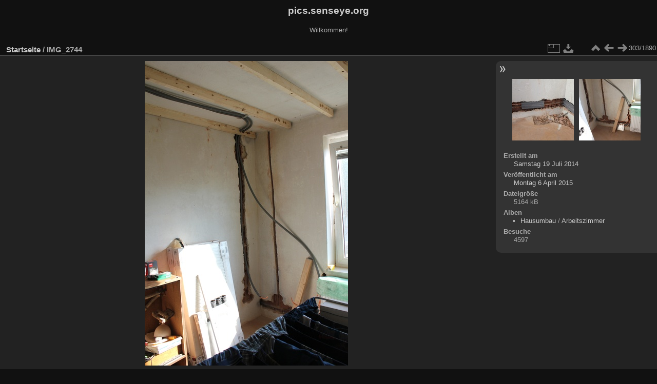

--- FILE ---
content_type: text/html; charset=utf-8
request_url: https://wiki.senseye.org/pics/picture.php?/1707
body_size: 2482
content:
<!DOCTYPE html>
<html lang="de" dir="ltr">
<head>
<meta charset="utf-8">
<meta name="generator" content="Piwigo (aka PWG), see piwigo.org">

 
<meta name="description" content="IMG_2744 - IMG_2744.JPG">

<title>IMG_2744 | pics.senseye.org</title>
<link rel="shortcut icon" type="image/x-icon" href="themes/default/icon/favicon.ico">

<link rel="start" title="Startseite" href="/pics/" >
<link rel="search" title="Suchen" href="search.php" >

<link rel="first" title="Erste Seite" href="picture.php?/2043/categories" ><link rel="prev" title="Zurück" href="picture.php?/1708/categories" ><link rel="next" title="Vorwärts" href="picture.php?/1706/categories" ><link rel="last" title="Letzte Seite" href="picture.php?/109/categories" ><link rel="up" title="Vorschaubilder" href="index.php?/categories/flat/start-300" >
<link rel="canonical" href="picture.php?/1707">

 
	<!--[if lt IE 7]>
		<link rel="stylesheet" type="text/css" href="themes/default/fix-ie5-ie6.css">
	<![endif]-->
	<!--[if IE 7]>
		<link rel="stylesheet" type="text/css" href="themes/default/fix-ie7.css">
	<![endif]-->
	

	<!--[if lt IE 8]>
		<link rel="stylesheet" type="text/css" href="themes/elegant/fix-ie7.css">
	<![endif]-->


<!-- BEGIN get_combined -->
<link rel="stylesheet" type="text/css" href="_data/combined/1awoyve.css">


<!-- END get_combined -->

<!--[if lt IE 7]>
<script type="text/javascript" src="themes/default/js/pngfix.js"></script>
<![endif]-->

</head>

<body id="thePicturePage">

<div id="the_page">


<div id="theHeader"><h1>pics.senseye.org</h1>

<p>Willkommen!</p></div>


<div id="content">



<div id="imageHeaderBar">
	<div class="browsePath">
		<a href="/pics/">Startseite</a><span class="browsePathSeparator"> / </span><h2>IMG_2744</h2>
	</div>
</div>

<div id="imageToolBar">
<div class="imageNumber">303/1890</div>
<div class="navigationButtons">
<a href="index.php?/categories/flat/start-300" title="Vorschaubilder" class="pwg-state-default pwg-button"><span class="pwg-icon pwg-icon-arrow-n"></span><span class="pwg-button-text">Vorschaubilder</span></a><a href="picture.php?/1708/categories" title="Zurück : IMG_2745" class="pwg-state-default pwg-button"><span class="pwg-icon pwg-icon-arrow-w"></span><span class="pwg-button-text">Zurück</span></a><a href="picture.php?/1706/categories" title="Vorwärts : IMG_2743" class="pwg-state-default pwg-button pwg-button-icon-right"><span class="pwg-icon pwg-icon-arrow-e"></span><span class="pwg-button-text">Vorwärts</span></a></div>

<div class="actionButtons">
<a id="derivativeSwitchLink" title="Bildgrößen" class="pwg-state-default pwg-button" rel="nofollow"><span class="pwg-icon pwg-icon-sizes"></span><span class="pwg-button-text">Bildgrößen</span></a><div id="derivativeSwitchBox" class="switchBox"><div class="switchBoxTitle">Bildgrößen</div><span class="switchCheck" id="derivativeCheckedsmall" style="visibility:hidden">&#x2714; </span><a href="javascript:changeImgSrc('_data/i/upload/2015/04/06/20150406173114-1037b93d-sm.jpg','small','small')">klein<span class="derivativeSizeDetails"> (288 x 432)</span></a><br><span class="switchCheck" id="derivativeCheckedmedium">&#x2714; </span><a href="javascript:changeImgSrc('_data/i/upload/2015/04/06/20150406173114-1037b93d-me.jpg','medium','medium')">mittel<span class="derivativeSizeDetails"> (396 x 594)</span></a><br><span class="switchCheck" id="derivativeCheckedlarge" style="visibility:hidden">&#x2714; </span><a href="javascript:changeImgSrc('_data/i/upload/2015/04/06/20150406173114-1037b93d-la.jpg','large','large')">groß<span class="derivativeSizeDetails"> (504 x 756)</span></a><br><span class="switchCheck" id="derivativeCheckedxxlarge" style="visibility:hidden">&#x2714; </span><a href="javascript:changeImgSrc('i.php?/upload/2015/04/06/20150406173114-1037b93d-xx.jpg','xxlarge','xxlarge')">sehr groß<span class="derivativeSizeDetails"> (828 x 1242)</span></a><br><a href="javascript:phpWGOpenWindow('./upload/2015/04/06/20150406173114-1037b93d.jpg','xxx','scrollbars=yes,toolbar=no,status=no,resizable=yes')" rel="nofollow">Original</a></div>
<a id="downloadSwitchLink" href="action.php?id=1707&amp;part=e&amp;download" title="Datei herunterladen" class="pwg-state-default pwg-button" rel="nofollow"><span class="pwg-icon pwg-icon-save"></span><span class="pwg-button-text">Herunterladen</span></a> </div>
</div>
<div id="theImageAndInfos">
<div id="theImage">

<img src="_data/i/upload/2015/04/06/20150406173114-1037b93d-me.jpg" width="396" height="594" alt="IMG_2744.JPG" id="theMainImage" usemap="#mapmedium" title="IMG_2744 - IMG_2744.JPG">

<map name="mapsmall"><area shape=rect coords="0,0,72,432" href="picture.php?/1708/categories" title="Zurück : IMG_2745" alt="IMG_2745"><area shape=rect coords="72,0,214,108" href="index.php?/categories/flat/start-300" title="Vorschaubilder" alt="Vorschaubilder"><area shape=rect coords="216,0,288,432" href="picture.php?/1706/categories" title="Vorwärts : IMG_2743" alt="IMG_2743"></map><map name="mapmedium"><area shape=rect coords="0,0,99,594" href="picture.php?/1708/categories" title="Zurück : IMG_2745" alt="IMG_2745"><area shape=rect coords="99,0,295,148" href="index.php?/categories/flat/start-300" title="Vorschaubilder" alt="Vorschaubilder"><area shape=rect coords="297,0,396,594" href="picture.php?/1706/categories" title="Vorwärts : IMG_2743" alt="IMG_2743"></map><map name="maplarge"><area shape=rect coords="0,0,126,756" href="picture.php?/1708/categories" title="Zurück : IMG_2745" alt="IMG_2745"><area shape=rect coords="126,0,376,189" href="index.php?/categories/flat/start-300" title="Vorschaubilder" alt="Vorschaubilder"><area shape=rect coords="378,0,504,756" href="picture.php?/1706/categories" title="Vorwärts : IMG_2743" alt="IMG_2743"></map><map name="mapxxlarge"><area shape=rect coords="0,0,207,1242" href="picture.php?/1708/categories" title="Zurück : IMG_2745" alt="IMG_2745"><area shape=rect coords="207,0,617,310" href="index.php?/categories/flat/start-300" title="Vorschaubilder" alt="Vorschaubilder"><area shape=rect coords="622,0,828,1242" href="picture.php?/1706/categories" title="Vorwärts : IMG_2743" alt="IMG_2743"></map>


</div><div id="infoSwitcher"></div><div id="imageInfos">
	<div class="navThumbs">
			<a class="navThumb" id="linkPrev" href="picture.php?/1708/categories" title="Zurück : IMG_2745" rel="prev">
				<span class="thumbHover prevThumbHover"></span>
				<img src="_data/i/upload/2015/04/06/20150406173123-23e1ddb6-sq.jpg" alt="IMG_2745">
			</a>
			<a class="navThumb" id="linkNext" href="picture.php?/1706/categories" title="Vorwärts : IMG_2743" rel="next">
				<span class="thumbHover nextThumbHover"></span>
				<img src="_data/i/upload/2015/04/06/20150406173103-e929acda-sq.jpg" alt="IMG_2743">
			</a>
	</div>

<dl id="standard" class="imageInfoTable">
<div id="datecreate" class="imageInfo"><dt>Erstellt am</dt><dd><a href="index.php?/created-monthly-list-2014-07-19" rel="nofollow">Samstag 19 Juli 2014</a></dd></div><div id="datepost" class="imageInfo"><dt>Veröffentlicht am</dt><dd><a href="index.php?/posted-monthly-list-2015-04-06" rel="nofollow">Montag 6 April 2015</a></dd></div><div id="Filesize" class="imageInfo"><dt>Dateigröße</dt><dd>5164 kB</dd></div><div id="Categories" class="imageInfo"><dt>Alben</dt><dd><ul><li><a href="index.php?/category/57">Hausumbau</a> / <a href="index.php?/category/60">Arbeitszimmer</a></li></ul></dd></div><div id="Visits" class="imageInfo"><dt>Besuche</dt><dd>4597</dd></div>

</dl>

</div>
</div>


</div>
<div id="copyright">

  Powered by	<a href="https://de.piwigo.org" class="Piwigo">Piwigo</a>
  
</div>
</div>
<!-- BEGIN get_combined -->
<script type="text/javascript" src="_data/combined/1jlg5tn.js"></script>
<script type="text/javascript">//<![CDATA[

var p_main_menu = "on", p_pict_descr = "on", p_pict_comment = "off";
document.onkeydown = function(e){e=e||window.event;if (e.altKey) return true;var target=e.target||e.srcElement;if (target && target.type) return true;	var keyCode=e.keyCode||e.which, docElem=document.documentElement, url;switch(keyCode){case 63235: case 39: if (e.ctrlKey || docElem.scrollLeft==docElem.scrollWidth-docElem.clientWidth)url="picture.php?/1706/categories"; break;case 63234: case 37: if (e.ctrlKey || docElem.scrollLeft==0)url="picture.php?/1708/categories"; break;case 36: if (e.ctrlKey)url="picture.php?/2043/categories"; break;case 35: if (e.ctrlKey)url="picture.php?/109/categories"; break;case 38: if (e.ctrlKey)url="index.php?/categories/flat/start-300"; break;}if (url) {window.location=url.replace("&amp;","&"); return false;}return true;}
function changeImgSrc(url,typeSave,typeMap)
{
	var theImg = document.getElementById("theMainImage");
	if (theImg)
	{
		theImg.removeAttribute("width");theImg.removeAttribute("height");
		theImg.src = url;
		theImg.useMap = "#map"+typeMap;
	}
	jQuery('#derivativeSwitchBox .switchCheck').css('visibility','hidden');
	jQuery('#derivativeChecked'+typeMap).css('visibility','visible');
	document.cookie = 'picture_deriv='+typeSave+';path=/pics/';
}
(window.SwitchBox=window.SwitchBox||[]).push("#derivativeSwitchLink", "#derivativeSwitchBox");
//]]></script>
<script type="text/javascript">
(function() {
var s,after = document.getElementsByTagName('script')[document.getElementsByTagName('script').length-1];
s=document.createElement('script'); s.type='text/javascript'; s.async=true; s.src='_data/combined/a6yzpg.js';
after = after.parentNode.insertBefore(s, after);
})();
</script>
<!-- END get_combined -->

</body>
</html>